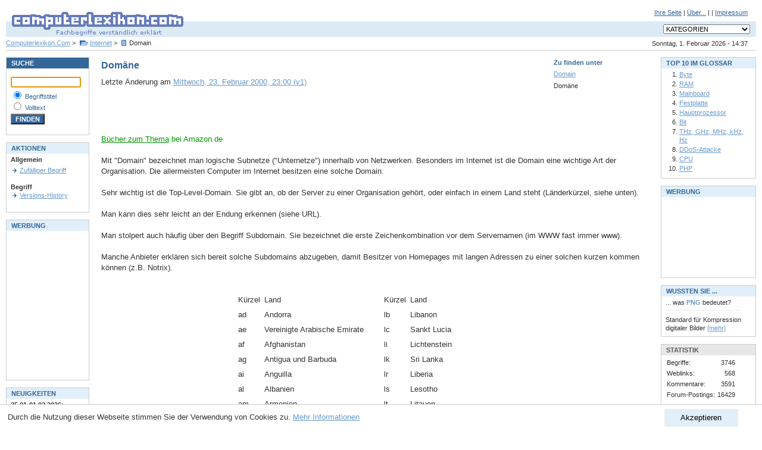

--- FILE ---
content_type: text/html; charset=utf-8
request_url: https://www.computerlexikon.com/was-ist-dom%C3%A4ne
body_size: 8238
content:
<!DOCTYPE html PUBLIC "-//W3C//DTD XHTML 1.0 Transitional//EN" "http://www.w3.org/TR/xhtml1/DTD/xhtml1-transitional.dtd">
<html xmlns="http://www.w3.org/1999/xhtml">

	<head profile="http://gmpg.org/xfn/11">
		<meta http-equiv="Content-Type" content="text/html; charset=UTF-8" />
		<!-- google_ad_section_start -->
		<meta name="keywords" content="computerlexikon, lexikon, lexicon, computer lexikon, computer-lexikon, pc, edv, pc lexikon, pc-lexikon, pclexikon, computerlexicon, glossar, edv lexikon, edv glossar, pc glossar, faq, faqs, nachschlagewerk, nachschlagewerke, fachbegriff, fachbegriffe, begriff, begriffe, fachwort, suche, erklärung, erklären, hilfe, pc, hardware, software, info, informationen, ram, festplatte, mainboard, motherboard, tcp/ip, ip adresse, online, internet, erklärung, know-how, wissen" />
		<meta name="description" content="Domäne - Was ist Domäne: . Computerlexikon.Com - Fachbegriffe verständlich erklärt. Erläuterungen zu Begriffen und Abkürzungen aus der Computerwelt" />
		<title>Domäne - Computer Lexikon - Fachbegriffe verständlich erklärt | PC, EDV Glossar</title>
		<!-- google_ad_section_end -->
		<meta name="robots" content="index, follow" />
		<meta name="Expires" content="0" />
		<meta name="author" content="Alexander Kirk" />
		<meta name="publisher" content="Alexander Kirk" />
		<meta name="copyright" content="Alexander Kirk" />
		<meta name="viewport" content="width=device-width, initial-scale=1.0">
		<meta http-equiv="content-language" content="de-DE" />
		<meta name="language" content="de" />
		<meta http-equiv="Content-Script-Type" content="text/javascript" />
		<meta http-equiv="Content-Style-Type" content="text/css" />
		<script type="text/javascript" src="/js/cl.js"></script>
		<link rel="stylesheet" type="text/css" href="/css/style.css" media="screen" />
		<!--[if lte IE 7]>
		<link rel="stylesheet" type="text/css" href="/css/ie67.css" media="screen" />
		<![endif]-->
		<link rel="stylesheet" type="text/css" href="/css/print.css" media="print" />
		<link rel="shortcut icon" href="/favicon.ico" type="image/x-icon" />
	</head>
	<body>

<div id="header"><form action="/" style="padding: 0px; margin: 0px;">
<div id="subnav">
<a href="/einbinden.php">Ihre Seite</a>
|
<a href="/about.php">&Uuml;ber...</a>
|

|
<a href="/impressum.php">Impressum</a>
</div>
<div id="logo"><h1><a href="/"><img src="/images/clcom_logo.gif" width="310" height="60" alt="Computerlexikon.Com - Fachbegriffe verständlich erklärt" /></a></h1></div>
<div id="navdropdown">
<select size="1" id="category_select" name="categories" style="font-size: 8pt; " onchange="goto_kategorie(this)">
<option value="-1" selected="selected">KATEGORIEN</option>
<option value="-1">-------------------------------</option>
<option value="/begriffe-zu-grafik">Grafik</option>
<option value="/begriffe-zu-3d-grafik">&gt;&nbsp;3D-Grafik</option>
<option value="/begriffe-zu-grafik-technik">&gt;&nbsp;Grafik-Technik</option>
<option value="/begriffe-zu-farben">&gt;&nbsp;Farben</option>
<option value="/alles-ueber-grafik-software">&gt;&nbsp;Grafik-Software</option>
<option value="-1">-------------------------------</option>
<option value="/kategorie-netzwerk">Netzwerk</option>
<option value="/kategorie-datentransferraten">&gt;&nbsp;Datentransferraten</option>
<option value="/begriffe-zu-management">&gt;&nbsp;Management</option>
<option value="/kategorie-topologien">&gt;&nbsp;Topologien</option>
<option value="/begriffe-zu-netzwerk-technik">&gt;&nbsp;Netzwerk-Technik</option>
<option value="/kategorie-physisch">&gt;&nbsp;Physisch</option>
<option value="-1">-------------------------------</option>
<option value="/kategorie-programmierung">Programmierung</option>
<option value="/alles-ueber-programmiersprachen">&gt;&nbsp;Programmiersprachen</option>
<option value="/begriffe-zu-apis">&gt;&nbsp;APIs</option>
<option value="/kategorie-objektorientiert">&gt;&nbsp;Objektorientiert</option>
<option value="-1">-------------------------------</option>
<option value="/begriffe-zu-betriebssystem">Betriebssystem</option>
<option value="/alles-ueber-unix">&gt;&nbsp;UNIX</option>
<option value="/alles-ueber-dos">&gt;&nbsp;DOS</option>
<option value="/begriffe-zu-windows">&gt;&nbsp;Windows</option>
<option value="-1">-------------------------------</option>
<option value="/begriffe-zu-software">Software</option>
<option value="/begriffe-zu-viewer">&gt;&nbsp;Viewer</option>
<option value="/kategorie-technik">&gt;&nbsp;Technik</option>
<option value="/kategorie-tools">&gt;&nbsp;Tools</option>
<option value="/kategorie-künstl.-intelligenz">&gt;&nbsp;Künstl. Intelligenz</option>
<option value="/begriffe-zu-benchmark">&gt;&nbsp;Benchmark</option>
<option value="/kategorie-dtp">&gt;&nbsp;DTP</option>
<option value="/alles-ueber-lizenz">&gt;&nbsp;Lizenz</option>
<option value="-1">-------------------------------</option>
<option value="/kategorie-hardware">Hardware</option>
<option value="/kategorie-peripherie">&gt;&nbsp;Peripherie</option>
<option value="/kategorie-drucker">&nbsp;&nbsp;&nbsp;&gt;&nbsp;Drucker</option>
<option value="/alles-ueber-monitor">&nbsp;&nbsp;&nbsp;&gt;&nbsp;Monitor</option>
<option value="/kategorie-karten">&gt;&nbsp;Karten</option>
<option value="/begriffe-zu-scanner">&gt;&nbsp;Scanner</option>
<option value="/begriffe-zu-dfü">&gt;&nbsp;DFÜ</option>
<option value="/alles-ueber-chip">&gt;&nbsp;Chip</option>
<option value="/alles-ueber-virtueller-speicher">&gt;&nbsp;Virtueller Speicher</option>
<option value="/alles-ueber-bus">&gt;&nbsp;Bus</option>
<option value="/kategorie-komponenten">&gt;&nbsp;Komponenten</option>
<option value="/begriffe-zu-prozessor">&nbsp;&nbsp;&nbsp;&gt;&nbsp;Prozessor</option>
<option value="/begriffe-zu-historisch">&gt;&nbsp;Historisch</option>
<option value="/kategorie-speicher">&gt;&nbsp;Speicher</option>
<option value="/begriffe-zu-tastatur">&gt;&nbsp;Tastatur</option>
<option value="/kategorie-motherboard">&gt;&nbsp;Motherboard</option>
<option value="/begriffe-zu-zubehör">&gt;&nbsp;Zubehör</option>
<option value="-1">-------------------------------</option>
<option value="/begriffe-zu-standards">Standards</option>
<option value="/kategorie-sound">&gt;&nbsp;Sound</option>
<option value="/kategorie-energie">&gt;&nbsp;Energie</option>
<option value="/begriffe-zu-grafik-standards">&gt;&nbsp;Grafik-Standards</option>
<option value="/alles-ueber-organisation">&gt;&nbsp;Organisation</option>
<option value="/alles-ueber-netzwerk">&gt;&nbsp;Netzwerk</option>
<option value="/begriffe-zu-schnittstelle">&gt;&nbsp;Schnittstelle</option>
<option value="-1">-------------------------------</option>
<option value="/kategorie-internet">Internet</option>
<option value="/begriffe-zu-dienste">&gt;&nbsp;Dienste</option>
<option value="/begriffe-zu-vorgänger">&gt;&nbsp;Vorgänger</option>
<option value="/alles-ueber-internet-technik">&gt;&nbsp;Internet-Technik</option>
<option value="/begriffe-zu-chat">&gt;&nbsp;Chat</option>
<option value="/kategorie-e-mail">&gt;&nbsp;E-Mail</option>
<option value="/kategorie-sicherheit">&gt;&nbsp;Sicherheit</option>
<option value="/kategorie-browser">&gt;&nbsp;Browser</option>
<option value="/kategorie-forschung">&gt;&nbsp;Forschung</option>
<option value="-1">-------------------------------</option>
<option value="/kategorie-multimedia">Multimedia</option>
<option value="/kategorie-animation">&gt;&nbsp;Animation</option>
<option value="/begriffe-zu-audio">&gt;&nbsp;Audio</option>
<option value="/kategorie-cd-rom">&gt;&nbsp;CD-ROM</option>
<option value="/kategorie-dvd">&gt;&nbsp;DVD</option>
<option value="/begriffe-zu-video">&gt;&nbsp;Video</option>
<option value="/kategorie-virtual-reality">&gt;&nbsp;Virtual Reality</option>
<option value="-1">-------------------------------</option>
<option value="/kategorie-daten">Daten</option>
<option value="/kategorie-datenbank">&gt;&nbsp;Datenbank</option>
<option value="/begriffe-zu-datenkompression">&gt;&nbsp;Datenkompression</option>
<option value="/begriffe-zu-datenformate">&gt;&nbsp;Datenformate</option>
<option value="/begriffe-zu-sonderzeichen">&gt;&nbsp;Sonderzeichen</option>
<option value="/alles-ueber-verschlüsselung">&gt;&nbsp;Verschlüsselung</option>
<option value="/kategorie-datengrößen">&gt;&nbsp;Datengrößen</option>
<option value="-1">-------------------------------</option>
<option value="/begriffe-zu-kommunikation">Kommunikation</option>
<option value="/alles-ueber-fehlerkorrektur">&gt;&nbsp;Fehlerkorrektur</option>
<option value="/alles-ueber-funkübertragung">&gt;&nbsp;Funkübertragung</option>
<option value="-1">-------------------------------</option>
<option value="/begriffe-zu-sonstiges">Sonstiges</option>
<option value="/begriffe-zu-online-banking">&gt;&nbsp;Online-Banking</option>
<option value="/alles-ueber-personen">&gt;&nbsp;Personen</option>
</select>
</div>
<div id="datum">Sonntag, 1. Februar 2026 - 14:37</div>
<h2 id="breadcrumb">
	<a href="/">Computerlexikon.Com</a> &gt; <a href="/alles-ueber-internet" class="folder">Internet</a> &gt; <span class="begriff">Domain</span>
</h2>
</form>
</div>
<div id="container">
<div id="center" class="column">
<!-- google_ad_section_start -->


	<div id="zufinden"><div class="header">Zu finden unter</div><h3><a href="/begriff-domain">Domain</a></h3><h3>Domäne</h3></div>
	<h1 id="begriff-731">Domäne</h1><div id="metadata">
	Letzte &Auml;nderung am <a href="versionen.php?id=731">Mittwoch, 23. Februar 2000, 23:00 (v1)</a></div>
	<br />
			
<div class="noprint">

<script async src="//pagead2.googlesyndication.com/pagead/js/adsbygoogle.js"></script>
<!-- begriff -->
<ins class="adsbygoogle"
     style="display:inline-block;width:468px;height:60px"
     data-ad-client="ca-pub-2657267773660080"
     data-ad-slot="0367622948"></ins>
<script>
(adsbygoogle = window.adsbygoogle || []).push({});
</script>

</div>

<span class="smaller extern">
<a href="https://www.amazon.de/gp/search?ie=UTF8&amp;keywords=Domain&amp;tag=computerlexik-21&amp;index=books-de&amp;node=124&amp;linkCode=ur2&amp;camp=1638&amp;creative=6742&amp;sitb=active">B&uuml;cher zum Thema</a><img src="https://www.assoc-amazon.de/e/ir?t=computerlexik-21&amp;l=ur2&amp;o=3" width="1" height="1" border="0" alt="" style="border:none !important; margin:0px !important;" /> bei Amazon.de<br /><br />
</span>
	Mit "Domain" bezeichnet man logische Subnetze ("Unternetze") innerhalb von Netzwerken. Besonders im Internet ist die Domain eine wichtige Art der Organisation. Die allermeisten Computer im Internet besitzen eine solche Domain.<br /><br />Sehr wichtig ist die Top-Level-Domain. Sie gibt an, ob der Server zu einer Organisation gehört, oder einfach in einem Land steht (Länderkürzel, siehe unten).<br /><br />Man kann dies sehr leicht an der Endung erkennen (siehe URL).<br /><br />Man stolpert auch häufig über den Begriff Subdomain. Sie bezeichnet die erste Zeichenkombination vor dem Servernamen (im WWW fast immer www).<br /><br />Manche Anbieter erklären sich bereit solche Subdomains abzugeben, damit Besitzer von Homepages mit langen Adressen zu einer solchen kurzen kommen können (z.B. Notrix).<br /><br /><table cellpadding=10 align="center"><tr><td valign="top"><table border="0" cellspacing="5" cellpadding="1"><tr><td class="l8ptb">Kürzel</td><td class="l8ptb"> Land</td></tr><tr><td valign="top">ad</td><td>Andorra</td></tr><tr><td valign="top">ae</td><td>Vereinigte Arabische Emirate</td></tr><tr><td valign="top">af</td><td>Afghanistan</td></tr><tr><td valign="top">ag</td><td>Antigua und Barbuda</td></tr><tr><td valign="top">ai</td><td>Anguilla</td></tr><tr><td valign="top">al</td><td>Albanien</td></tr><tr><td valign="top">am</td><td>Armenien</td></tr><tr><td valign="top">an</td><td>niederländische Antillen</td></tr><tr><td valign="top">ao</td><td>Angola</td></tr><tr><td valign="top">aq</td><td>Antarktis</td></tr><tr><td valign="top">ar</td><td>Argentinien</td></tr><tr><td valign="top">as</td><td>amerikanisches Samoa</td></tr><tr><td valign="top">at</td><td>sterreich</td></tr><tr><td valign="top">au</td><td>Australien</td></tr><tr><td valign="top">aw</td><td>Aruba</td></tr><tr><td valign="top">az</td><td>Aserbaidschan</td></tr><tr><td valign="top">ba</td><td>Bosnien Herzigovina</td></tr><tr><td valign="top">bb</td><td>Barbados</td></tr><tr><td valign="top">bd</td><td>Bangladesch</td></tr><tr><td valign="top">be</td><td>Belgien</td></tr><tr><td valign="top">bf</td><td>Burkina Faso</td></tr><tr><td valign="top">bg</td><td>Bulgarien</td></tr><tr><td valign="top">bh</td><td>Bahrain</td></tr><tr><td valign="top">bi</td><td>Burundi</td></tr><tr><td valign="top">bj</td><td>Benin</td></tr><tr><td valign="top">bm</td><td>Bermuda</td></tr><tr><td valign="top">bn</td><td>Brunei</td></tr><tr><td valign="top">bo</td><td>Bolivien</td></tr><tr><td valign="top">br</td><td>Brasilien</td></tr><tr><td valign="top">bs</td><td>Bahamas</td></tr><tr><td valign="top">bt</td><td>Bhutan</td></tr><tr><td valign="top">bv</td><td>Bouvet-Inseln</td></tr><tr><td valign="top">bw</td><td>Botswana</td></tr><tr><td valign="top">by</td><td>Belarus</td></tr><tr><td valign="top">bz</td><td>Belize</td></tr><tr><td valign="top">ca</td><td>Kanada</td></tr><tr><td valign="top">cc</td><td>Kokos-Inseln</td></tr><tr><td valign="top">cf</td><td>Zentralafrika</td></tr><tr><td valign="top">cg</td><td>Kongo</td></tr><tr><td valign="top">ch</td><td>Schweiz</td></tr><tr><td valign="top">ci</td><td>Cote D'ivoire</td></tr><tr><td valign="top">ck</td><td>Cook-Inseln</td></tr><tr><td valign="top">cl</td><td>Chile</td></tr><tr><td valign="top">cm</td><td>Kameroon</td></tr><tr><td valign="top">cn</td><td>China</td></tr><tr><td valign="top">co</td><td>Kolumbien</td></tr><tr><td valign="top">cr</td><td>Costa Rica</td></tr><tr><td valign="top">cu</td><td>Kuba</td></tr><tr><td valign="top">cv</td><td>Kap Verde</td></tr><tr><td valign="top">cx</td><td>Weihnachtsinseln</td></tr><tr><td valign="top">cy</td><td>Zypern</td></tr><tr><td valign="top">cz</td><td>Tschechische Republik</td></tr><tr><td valign="top">de</td><td>Deutschland</td></tr><tr><td valign="top">dj</td><td>Dschibuti</td></tr><tr><td valign="top">dk</td><td>Dänemark</td></tr><tr><td valign="top">dm</td><td>Dominica</td></tr><tr><td valign="top">do</td><td>Domenikanische Republik</td></tr><tr><td valign="top">dz</td><td>Algerien</td></tr><tr><td valign="top">ec</td><td>Ecuador</td></tr><tr><td valign="top">ee</td><td>Estonien</td></tr><tr><td valign="top">eg</td><td>gypten</td></tr><tr><td valign="top">eh</td><td>Westsahara</td></tr><tr><td valign="top">er</td><td>Eritrea</td></tr><tr><td valign="top">es</td><td>Spanien</td></tr><tr><td valign="top">et</td><td>thiopien</td></tr><tr><td valign="top">fi</td><td>Finnland</td></tr><tr><td valign="top">fj</td><td>Fiji-Inseln</td></tr><tr><td valign="top">fk</td><td>Falkland-Inseln</td></tr><tr><td valign="top">fm</td><td>Mikronesien</td></tr><tr><td valign="top">fo</td><td>Färöer</td></tr><tr><td valign="top">fr</td><td>Frankreich</td></tr><tr><td valign="top">fx</td><td>Frankreich</td></tr><tr><td valign="top">ga</td><td>Gabun</td></tr><tr><td valign="top">gb</td><td>Grobritannien</td></tr><tr><td valign="top">gd</td><td>Grenada</td></tr><tr><td valign="top">ge</td><td>Georgien</td></tr><tr><td valign="top">gf</td><td>französisch Guyana</td></tr><tr><td valign="top">gh</td><td>Ghana</td></tr><tr><td valign="top">gi</td><td>Gibraltar</td></tr><tr><td valign="top">gl</td><td>Grönland</td></tr><tr><td valign="top">gm</td><td>Gambia</td></tr><tr><td valign="top">gn</td><td>Guinea</td></tr><tr><td valign="top">gp</td><td>Guadalupe</td></tr><tr><td valign="top">gq</td><td>quatorialguinea</td></tr><tr><td valign="top">gr</td><td>Griechenland</td></tr><tr><td valign="top">gs</td><td>Südgeorgien</td></tr><tr><td valign="top">gt</td><td>Guatemala</td></tr><tr><td valign="top">gu</td><td>Guam</td></tr><tr><td valign="top">gw</td><td>Guinea-Bissau</td></tr><tr><td valign="top">gy</td><td>Guyana</td></tr><tr><td valign="top">hk</td><td>Hong Kong</td></tr><tr><td valign="top">hm</td><td>Heard</td></tr><tr><td valign="top">hn</td><td>Honduras</td></tr><tr><td valign="top">hr</td><td>Kroatien</td></tr><tr><td valign="top">ht</td><td>Haiti</td></tr><tr><td valign="top">hu</td><td>Ungarn</td></tr><tr><td valign="top">id</td><td>Indonesien</td></tr><tr><td valign="top">ie</td><td>Irland</td></tr><tr><td valign="top">il</td><td>Israel</td></tr><tr><td valign="top">in</td><td>Indien</td></tr><tr><td valign="top">io</td><td>britische Ozean Gebiete</td></tr><tr><td valign="top">iq</td><td>Irak</td></tr><tr><td valign="top">ir</td><td>Iran</td></tr><tr><td valign="top">is</td><td>Island</td></tr><tr><td valign="top">it</td><td>Italien</td></tr><tr><td valign="top">jm</td><td>Jamaika</td></tr><tr><td valign="top">jo</td><td>Jordanien</td></tr><tr><td valign="top">jp</td><td>Japan</td></tr><tr><td valign="top">ke</td><td>Kenia</td></tr><tr><td valign="top">kg</td><td>Kirgistan</td></tr><tr><td valign="top">kh</td><td>Kambodscha</td></tr><tr><td valign="top">ki</td><td>Kiribati</td></tr><tr><td valign="top">km</td><td>Komoren</td></tr><tr><td valign="top">kn</td><td>Sankt Kitts-Nevis</td></tr><tr><td valign="top">kp</td><td>Kenia</td></tr><tr><td valign="top">kr</td><td>Kenia</td></tr><tr><td valign="top">kw</td><td>Kuwait</td></tr><tr><td valign="top">ky</td><td>Keyman-Inseln</td></tr><tr><td valign="top">kz</td><td>Kasachstan</td></tr><tr><td valign="top">la</td><td>Laos</td></tr></table></td><td valign="top"><table border="0" cellspacing="5" cellpadding="1"><tr><td class="l8ptb">Kürzel</td><td class="l8ptb"> Land</td></tr><tr><td valign="top">lb</td><td>Libanon</td></tr><tr><td valign="top">lc</td><td>Sankt Lucia</td></tr><tr><td valign="top">li</td><td>Lichtenstein</td></tr><tr><td valign="top">lk</td><td>Sri Lanka</td></tr><tr><td valign="top">lr</td><td>Liberia</td></tr><tr><td valign="top">ls</td><td>Lesotho</td></tr><tr><td valign="top">lt</td><td>Litauen</td></tr><tr><td valign="top">lu</td><td>Luxemburg</td></tr><tr><td valign="top">lv</td><td>Lettland</td></tr><tr><td valign="top">ly</td><td>Libyen</td></tr><tr><td valign="top">ma</td><td>Marroko</td></tr><tr><td valign="top">mc</td><td>Monaco</td></tr><tr><td valign="top">md</td><td>Moldawien</td></tr><tr><td valign="top">mg</td><td>Madagaskar</td></tr><tr><td valign="top">mh</td><td>Marshall Inseln</td></tr><tr><td valign="top">mk</td><td>Mazedonien</td></tr><tr><td valign="top">ml</td><td>Mali</td></tr><tr><td valign="top">mm</td><td>Birma (Myanmar)</td></tr><tr><td valign="top">mn</td><td>Mongolei</td></tr><tr><td valign="top">mo</td><td>Macao</td></tr><tr><td valign="top">mp</td><td>Nord Marianen</td></tr><tr><td valign="top">mq</td><td>Martinique</td></tr><tr><td valign="top">mr</td><td>Mauritanien</td></tr><tr><td valign="top">ms</td><td>Montserrat</td></tr><tr><td valign="top">mt</td><td>Malta</td></tr><tr><td valign="top">mu</td><td>Mauritius</td></tr><tr><td valign="top">mv</td><td>Malediven</td></tr><tr><td valign="top">mw</td><td>Malawi</td></tr><tr><td valign="top">mx</td><td>Mexiko</td></tr><tr><td valign="top">my</td><td>Malaysia</td></tr><tr><td valign="top">mz</td><td>Mosambik</td></tr><tr><td valign="top">na</td><td>Namibien</td></tr><tr><td valign="top">nc</td><td>Neu Kaledonien</td></tr><tr><td valign="top">ne</td><td>Niger</td></tr><tr><td valign="top">nf</td><td>Norfolk-Insel</td></tr><tr><td valign="top">ng</td><td>Nigerien</td></tr><tr><td valign="top">ni</td><td>Nikaragua</td></tr><tr><td valign="top">nl</td><td>Niederlande</td></tr><tr><td valign="top">no</td><td>Norwegen</td></tr><tr><td valign="top">np</td><td>Nepal</td></tr><tr><td valign="top">nr</td><td>Nauru</td></tr><tr><td valign="top">nu</td><td>Niue</td></tr><tr><td valign="top">nz</td><td>Neuseeland</td></tr><tr><td valign="top">om</td><td>Oman</td></tr><tr><td valign="top">pa</td><td>Panama</td></tr><tr><td valign="top">pe</td><td>Peru</td></tr><tr><td valign="top">pf</td><td>französich Polynesien</td></tr><tr><td valign="top">pg</td><td>Neu Guinea</td></tr><tr><td valign="top">ph</td><td>Philippinen</td></tr><tr><td valign="top">pk</td><td>Pakistan</td></tr><tr><td valign="top">pl</td><td>Polen</td></tr><tr><td valign="top">pm</td><td>Sankt Pierre</td></tr><tr><td valign="top">pn</td><td>Pitcairn</td></tr><tr><td valign="top">pr</td><td>Puerto Rico</td></tr><tr><td valign="top">pt</td><td>Portugal</td></tr><tr><td valign="top">pw</td><td>Belau (Palau-Inseln)</td></tr><tr><td valign="top">py</td><td>Paraguay</td></tr><tr><td valign="top">qa</td><td>Qatar</td></tr><tr><td valign="top">re</td><td>Réunion</td></tr><tr><td valign="top">ro</td><td>Romänien</td></tr><tr><td valign="top">ru</td><td>Russland</td></tr><tr><td valign="top">rw</td><td>Rwanda</td></tr><tr><td valign="top">sa</td><td>Saudi Arabien</td></tr><tr><td valign="top">sa</td><td>Saudi Arabien</td></tr><tr><td valign="top">sb</td><td>Solomon Inseln</td></tr><tr><td valign="top">sc</td><td>Seychellen</td></tr><tr><td valign="top">sd</td><td>Sudan</td></tr><tr><td valign="top">se</td><td>Schweden</td></tr><tr><td valign="top">sg</td><td>Singapur</td></tr><tr><td valign="top">sh</td><td>Sankt Helena</td></tr><tr><td valign="top">si</td><td>Slowenien</td></tr><tr><td valign="top">sj</td><td>Svalbard Inseln</td></tr><tr><td valign="top">sk</td><td>Slowakei</td></tr><tr><td valign="top">sl</td><td>Sierra Leone</td></tr><tr><td valign="top">sm</td><td>San Marino</td></tr><tr><td valign="top">sn</td><td>Senegal</td></tr><tr><td valign="top">so</td><td>Somalia</td></tr><tr><td valign="top">sr</td><td>Surinam</td></tr><tr><td valign="top">st</td><td>São Tomé Inseln</td></tr><tr><td valign="top">sv</td><td>El Salvador</td></tr><tr><td valign="top">sy</td><td>Syrien</td></tr><tr><td valign="top">sz</td><td>Swaziland</td></tr><tr><td valign="top">tc</td><td>Turks-Inseln</td></tr><tr><td valign="top">td</td><td>Chad</td></tr><tr><td valign="top">tf</td><td>südliche französiche Gebiete</td></tr><tr><td valign="top">tg</td><td>Togo</td></tr><tr><td valign="top">th</td><td>Thailand</td></tr><tr><td valign="top">tj</td><td>Tajikistan</td></tr><tr><td valign="top">tk</td><td>Tokelau-Inseln</td></tr><tr><td valign="top">tm</td><td>Turkmenistan</td></tr><tr><td valign="top">tn</td><td>Tunisien</td></tr><tr><td valign="top">to</td><td>Tonga-Inseln</td></tr><tr><td valign="top">tp</td><td>Ost-Timor</td></tr><tr><td valign="top">tr</td><td>Türkei</td></tr><tr><td valign="top">tt</td><td>Trinidad und Tobago</td></tr><tr><td valign="top">tv</td><td>Tuvalu</td></tr><tr><td valign="top">tw</td><td>Taiwan</td></tr><tr><td valign="top">tz</td><td>Tansania</td></tr><tr><td valign="top">ua</td><td>Ukraine</td></tr><tr><td valign="top">ug</td><td>Uganda</td></tr><tr><td valign="top">uk</td><td>Grobritannien</td></tr><tr><td valign="top">us</td><td>USA</td></tr><tr><td valign="top">uy</td><td>Uruguay</td></tr><tr><td valign="top">uz</td><td>Usbekistan</td></tr><tr><td valign="top">va</td><td>Vatikanstadt</td></tr><tr><td valign="top">vc</td><td>Sankt Vincenz und Grenada</td></tr><tr><td valign="top">ve</td><td>Venezuela</td></tr><tr><td valign="top">vg</td><td>britische Jungferninseln</td></tr><tr><td valign="top">vi</td><td>amerikanische Jungferninseln</td></tr><tr><td valign="top">vn</td><td>Vietnam</td></tr><tr><td valign="top">vu</td><td>Vanuatu</td></tr><tr><td valign="top">wf</td><td>Wallis-Inseln</td></tr><tr><td valign="top">ws</td><td>Samoa</td></tr><tr><td valign="top">ye</td><td>Jemen</td></tr><tr><td valign="top">yu</td><td>Jugoslawien</td></tr><tr><td valign="top">za</td><td>Süd Afrika</td></tr><tr><td valign="top">zm</td><td>Zambia</td></tr><tr><td valign="top">zr</td><td>Zaire</td></tr><tr><td valign="top">zw</td><td>Zimbabwe</td></tr></table></td></tr></table><br />
<div class="noprint">
	<br />
	<a href="einbinden.php?begriffid=731&amp;begrifftitel=Domain#popup">Diesen Begriff auf Ihrer Homepage einbinden</a>
	| <a href="/suche?q=Domain">Nach diesem Begriff weitersuchen</a>
	<br />
		<br />

	<a href="javascript:void(printpage())"><img src="images/btn_druck-version.gif" width="94" height="13" border="0" alt="Druckversion anzeigen" title="Druckversion anzeigen" /></a>
	<br />
			<br /><b>Weblinks</b>		<br />
					<a href="http://netlexikon.akademie.de/query;q=Domain" target="_blank" class="weblink">akademie Netlexikon: Domain</a> (deutsch)<br />
					<a href="http://www.glossar.de/glossar/z_domain.htm" target="_blank" class="weblink">Glossar.de: Domain</a> (deutsch)<br />
					<a href="http://www.iana.org/cctld/cctld-whois.htm" target="_blank" class="weblink">IANA | Root-Zone Whois Index by TLD Code</a> (englisch)<br />
					<a href="http://www.webopedia.com/TERM/d/domain.html" target="_blank" class="weblink">Webopedia: domain</a> (englisch)<br />
					<a href="http://searchwebmanagement.techtarget.com/sDefinition/0,,sid27_gci211987,00.html" target="_blank" class="weblink">whatis.com: domain</a> (englisch)<br />
						

</div>

<!-- google_ad_section_end -->
</div>
<div id="left" class="column"><div class="box">
	<div class="header mode1">SUCHE</div>
	<div class="content">

<form action="/suche.php" method="get" style="padding: 0px; border: 0px; margin: 0px;">
<p style="font-size: 8pt; color: #336699;">
<input class="suche" type="text" id="query" name="query" size="13" style="width:110px" value="" /><br />
<img src="/images/spacer.gif" width="1" height="3" alt="" /><br />
<input class="suche" style="background:#FFFFFF" type="radio" name="typ" value="2" checked="checked" id="titel" />&nbsp;<label for="titel">Begriffstitel</label><br />
<input class="suche" style="background:#FFFFFF" type="radio" name="typ" value="3" id="volltext" />&nbsp;<label for="volltext">Volltext</label><br />
<img src="/images/spacer.gif" width="1" height="3" alt="" /><br />
<input class="suche" type="submit" value="FINDEN" style="background-color: #336699; color: #ffffff; font-weight: bold;" /><br />
</p>
</form>
</div></div>

<br />
<div class="box">
	<div class="header mode">AKTIONEN</div>
	<div class="content">

<span class="size8">
	<b class="size8">Allgemein</b><br />
	<img src="/images/s.gif" width="1" height="4" alt="" /><br />
					<a href="/zufaelliger-begriff" class="arrow">Zufälliger Begriff</a>
	<br />
		<br /><b class="size8">Begriff</b><br />
							<a href="/versionen.php?id=731" class="arrow">Versions-History</a><br />
				<br />

		
	</span>
</div></div>

<br />
<div class="box">
	<div class="header mode">WERBUNG</div>
	<div class="content">



<script async src="//pagead2.googlesyndication.com/pagead/js/adsbygoogle.js"></script>
<!-- werbung-links -->
<ins class="adsbygoogle"
     style="display:inline-block;width:120px;height:240px"
     data-ad-client="ca-pub-2657267773660080"
     data-ad-slot="6542983241"></ins>
<script>
(adsbygoogle = window.adsbygoogle || []).push({});
</script>


</div></div>

<br />
<div class="box">
	<div class="header mode">NEUIGKEITEN</div>
	<div class="content">

<span style="font-size: 8pt;">
<b>25.01-01.02.2026:</b><br />
<a href="/neuebegriffe.php" class="size8">Neue Begriffe</a><br /><br />
<b>13.6.2006:</b><br />Begriff-Schnellsuche: <a href="http://clexi.com/ram" class="size8">http://clexi.com/ram</a><br /><br />
</span>
</div></div>

<br />

<br />

</div>
<div id="right" class="column"><div class="box">
	<div class="header mode">TOP 10 IM GLOSSAR</div>
	<div class="content">

<ol>
				<li><a href="/definition-byte" class="size8">Byte</a></li>
				<li><a href="/begriff-ram" class="size8">RAM</a></li>
				<li><a href="/begriff-mainboard" class="size8">Mainboard</a></li>
				<li><a href="/definition-festplatte" class="size8">Festplatte</a></li>
				<li><a href="/was-ist-hauptprozessor" class="size8">Hauptprozessor</a></li>
				<li><a href="/was-ist-bit" class="size8">Bit</a></li>
				<li><a href="/was-ist-thz,-ghz,-mhz,-khz,-hz" class="size8">THz, GHz, MHz, kHz, Hz</a></li>
				<li><a href="/was-ist-ddos-attacke" class="size8">DDoS-Attacke</a></li>
				<li><a href="/begriff-cpu" class="size8">CPU</a></li>
				<li><a href="/begriff-php" class="size8">PHP</a></li>
	</ol>
</div></div>

<br />
<div class="box">
	<div class="header mode">WERBUNG</div>
	<div class="content">



<script async src="//pagead2.googlesyndication.com/pagead/js/adsbygoogle.js"></script>
<!-- werbung-rechts -->
<ins class="adsbygoogle"
     style="display:inline-block;width:125px;height:125px"
     data-ad-client="ca-pub-2657267773660080"
     data-ad-slot="2984348452"></ins>
<script>
(adsbygoogle = window.adsbygoogle || []).push({});
</script>


</div></div>

<br />
<div class="box">
	<div class="header mode">WUSSTEN SIE ...</div>
	<div class="content">

<span style="font-size: 8pt;">... was <b style="color: #6699CC;">PNG</b> bedeutet?<br />
<img src="/images/spacer.gif" width="1" height="6" alt="" style="display: block" />
<img src="/images/line_grey.gif" width="123" height="1" alt="" style="display: block" />
<img src="/images/spacer.gif" width="1" height="8" alt="" style="display: block" />
Standard f&uuml;r Kompression digitaler Bilder <a href="/begriff-png" class="size7">[mehr]</a></span>
</div></div>

<br />
<div class="box">
	<div class="header mode2">STATISTIK</div>
	<div class="content">

<table border="0" cellspacing="0" cellpadding="2">
<tr>
	<td>Begriffe:</td>
	<td align="right">3746</td>
</tr>
<tr>
	<td>Weblinks:</td>
	<td align="right">568</td>
</tr>
<tr>
	<td>Kommentare:</td>
	<td align="right">3591</td>
</tr>
<tr>
	<td>Forum-Postings:</td>
	<td align="right">16429</td>
</tr>
</table>
</div></div>
<br />
 
</div>
</div>

<div id="eucookieconsent" style="display: none">
	<button onclick="euaccept()">Akzeptieren</button>
	Durch die Nutzung dieser Webseite stimmen Sie der Verwendung von Cookies zu. <a href="/datenschutz.php" onclick="euaccept()">Mehr Informationen</a>
</div>

<div id="footer">
	Copyright &copy; 1998-2026 <a href="/impressum.php" class="copyright">ComputerLexikon.Com</a> | All rights reserved.
</div>
<script language="javascript" type="text/javascript" src="/js/awstats_misc_tracker.js" ></script>
<noscript><img src="/js/awstats_misc_tracker.js?nojs=y" height="0" width="0" border="0" style="display: none" alt="" /></noscript>
</body></html>




--- FILE ---
content_type: text/html; charset=utf-8
request_url: https://www.google.com/recaptcha/api2/aframe
body_size: 267
content:
<!DOCTYPE HTML><html><head><meta http-equiv="content-type" content="text/html; charset=UTF-8"></head><body><script nonce="BsL8Yu0RozIMgRcIJrV7Ew">/** Anti-fraud and anti-abuse applications only. See google.com/recaptcha */ try{var clients={'sodar':'https://pagead2.googlesyndication.com/pagead/sodar?'};window.addEventListener("message",function(a){try{if(a.source===window.parent){var b=JSON.parse(a.data);var c=clients[b['id']];if(c){var d=document.createElement('img');d.src=c+b['params']+'&rc='+(localStorage.getItem("rc::a")?sessionStorage.getItem("rc::b"):"");window.document.body.appendChild(d);sessionStorage.setItem("rc::e",parseInt(sessionStorage.getItem("rc::e")||0)+1);localStorage.setItem("rc::h",'1769956673207');}}}catch(b){}});window.parent.postMessage("_grecaptcha_ready", "*");}catch(b){}</script></body></html>